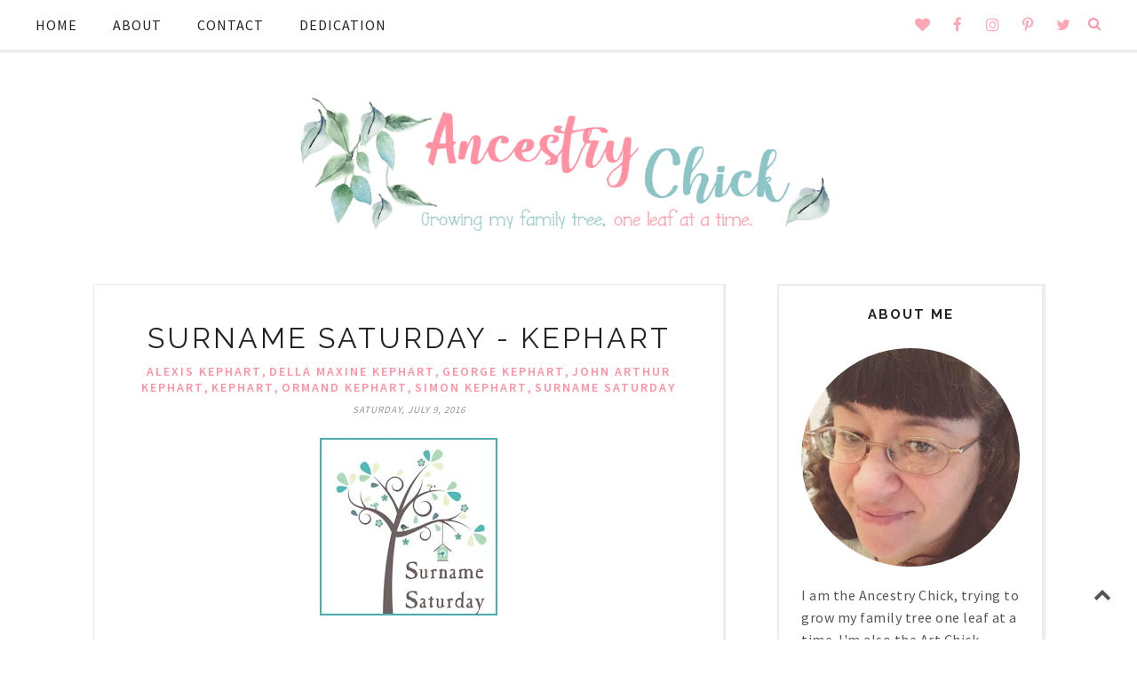

--- FILE ---
content_type: text/javascript; charset=UTF-8
request_url: https://www.ancestrychick.com/feeds/posts/summary/?callback=jQuery224034166390880229036_1769906429354&category=George+Kephart&max-results=5&alt=json-in-script
body_size: 2155
content:
// API callback
jQuery224034166390880229036_1769906429354({"version":"1.0","encoding":"UTF-8","feed":{"xmlns":"http://www.w3.org/2005/Atom","xmlns$openSearch":"http://a9.com/-/spec/opensearchrss/1.0/","xmlns$blogger":"http://schemas.google.com/blogger/2008","xmlns$georss":"http://www.georss.org/georss","xmlns$gd":"http://schemas.google.com/g/2005","xmlns$thr":"http://purl.org/syndication/thread/1.0","id":{"$t":"tag:blogger.com,1999:blog-8437745894274513230"},"updated":{"$t":"2024-11-05T22:07:12.623-05:00"},"category":[{"term":"Kephart"},{"term":"Surname Saturday"},{"term":"Della Maxine Kephart"},{"term":"Tuesday Treasures"},{"term":"Wednesday's Child"},{"term":"Della Mae Swinford"},{"term":"Testorff"},{"term":"Forget Me Not Friday"},{"term":"Hammersmith"},{"term":"John Arthur Kephart"},{"term":"Leonard Testorff"},{"term":"Swinford"},{"term":"William Hammersmith"},{"term":"Bigham"},{"term":"Templeton"},{"term":"Carolyne Ruth Kephart"},{"term":"Ruby Christina Kephart"},{"term":"Susan Templeton Kephart"},{"term":"Wellston"},{"term":"Winders"},{"term":"Alexis Kephart"},{"term":"Eads"},{"term":"Genealogy Photo a Day"},{"term":"Jerusha Harmon Sutton"},{"term":"Turence Stanley Bigham"},{"term":"Andrew Jackson Winders"},{"term":"August Henry Testorff"},{"term":"Crain"},{"term":"Delila Nestleroad"},{"term":"Dodge"},{"term":"Eva Loretta Williams"},{"term":"Family Heirloom"},{"term":"Heirloom"},{"term":"John D Sutton"},{"term":"Ken Testorff"},{"term":"Lavina Elizabeth Winders"},{"term":"Lincoln County"},{"term":"Lorena Faye Kephart"},{"term":"Mable Bigham Testorff"},{"term":"Monday Mysteries"},{"term":"Neta Jane Eads"},{"term":"Susannah Dodge"},{"term":"Sutton"},{"term":"Alanson Hayes"},{"term":"Anna Carrie Kephart"},{"term":"Anna Meyer"},{"term":"Barkley"},{"term":"Brick Wall"},{"term":"Charles Garrison Winders"},{"term":"Christian Tesdorf"},{"term":"Christian Testorff"},{"term":"Cookbooks"},{"term":"Cuckoo Clock"},{"term":"Duncan"},{"term":"Edgar Bruce Kephart"},{"term":"Elizabeth McCreary"},{"term":"Ellen Coetta Swinford"},{"term":"Ellinor"},{"term":"Family Bible"},{"term":"Genealogy Quotes"},{"term":"Genealogy Resources"},{"term":"George Kephart"},{"term":"Hand-Embroidered Silk"},{"term":"Handmade Lace"},{"term":"Hayes"},{"term":"Herefordshire"},{"term":"Isaac Hollister Templeton"},{"term":"James William Bigham"},{"term":"Jerry Hollister Kephart"},{"term":"Jessie Kephart"},{"term":"John Bigham"},{"term":"John C Sutton"},{"term":"John Chester Kephart"},{"term":"John Whitney"},{"term":"Jonathan J Swinford"},{"term":"Leona Bigham"},{"term":"Mable Louise Bigham"},{"term":"Margaret Weaver"},{"term":"Mary Bray"},{"term":"Mary Ellen Crain"},{"term":"Mary Jane Tipton"},{"term":"Massachusetts Bay Colony"},{"term":"Missouri Digital Newspaper Project"},{"term":"Morning"},{"term":"Namesake"},{"term":"Nana"},{"term":"Nancy Morricle"},{"term":"Nina Geraldine Testorff"},{"term":"Oklahoma"},{"term":"Ormand Kephart"},{"term":"Pappy"},{"term":"Rachel Eliza Carsley"},{"term":"Recipe Box"},{"term":"Recipes"},{"term":"Robert Samuel Geissinger"},{"term":"Robert Xenophen Zed Barkley"},{"term":"Rusha Kephart"},{"term":"Russell Testorff"},{"term":"Samuel Dodge"},{"term":"Samuel McColpin"},{"term":"Samuel McPherson"},{"term":"Sarah Barton"},{"term":"Simon Kephart"},{"term":"Tabitha Jane Winders"},{"term":"Tatted Lace"},{"term":"Thomas Whitney"},{"term":"Tipton"},{"term":"Today in History"},{"term":"Tombstone Tuesday"},{"term":"Vernon Ernest Kephart"},{"term":"Veterans"},{"term":"Vintage Cars"},{"term":"Weaver"},{"term":"Whitney"},{"term":"William Bigham"},{"term":"William Eads"},{"term":"William Henry Eads"},{"term":"William W Winders"},{"term":"Williams"},{"term":"Wisdom Wednesday"}],"title":{"type":"text","$t":"Ancestry Chick"},"subtitle":{"type":"html","$t":"Growing the Family Tree, One Leaf At a Time"},"link":[{"rel":"http://schemas.google.com/g/2005#feed","type":"application/atom+xml","href":"https:\/\/www.ancestrychick.com\/feeds\/posts\/summary"},{"rel":"self","type":"application/atom+xml","href":"https:\/\/www.blogger.com\/feeds\/8437745894274513230\/posts\/summary?alt=json-in-script\u0026max-results=5\u0026category=George+Kephart"},{"rel":"alternate","type":"text/html","href":"https:\/\/www.ancestrychick.com\/search\/label\/George%20Kephart"},{"rel":"hub","href":"http://pubsubhubbub.appspot.com/"}],"author":[{"name":{"$t":"Art Chick"},"uri":{"$t":"http:\/\/www.blogger.com\/profile\/04823330163207932636"},"email":{"$t":"noreply@blogger.com"},"gd$image":{"rel":"http://schemas.google.com/g/2005#thumbnail","width":"32","height":"32","src":"\/\/blogger.googleusercontent.com\/img\/b\/R29vZ2xl\/AVvXsEikfzNNn0rku4idzP2FgAxett349PwtGKaRYxOl8BOvV8mXpuR3EB_PUM4qmGBwW60SmiCnIBQzS7juvVriVzroVdExpzyit85O49_47u8fERAlYMSIBp5eNIHsvP8akJ0\/s113\/Me2015Z.JPG"}}],"generator":{"version":"7.00","uri":"http://www.blogger.com","$t":"Blogger"},"openSearch$totalResults":{"$t":"1"},"openSearch$startIndex":{"$t":"1"},"openSearch$itemsPerPage":{"$t":"5"},"entry":[{"id":{"$t":"tag:blogger.com,1999:blog-8437745894274513230.post-1512363181912989314"},"published":{"$t":"2016-07-09T12:50:00.001-04:00"},"updated":{"$t":"2016-07-09T12:50:39.940-04:00"},"category":[{"scheme":"http://www.blogger.com/atom/ns#","term":"Alexis Kephart"},{"scheme":"http://www.blogger.com/atom/ns#","term":"Della Maxine Kephart"},{"scheme":"http://www.blogger.com/atom/ns#","term":"George Kephart"},{"scheme":"http://www.blogger.com/atom/ns#","term":"John Arthur Kephart"},{"scheme":"http://www.blogger.com/atom/ns#","term":"Kephart"},{"scheme":"http://www.blogger.com/atom/ns#","term":"Ormand Kephart"},{"scheme":"http://www.blogger.com/atom/ns#","term":"Simon Kephart"},{"scheme":"http://www.blogger.com/atom/ns#","term":"Surname Saturday"}],"title":{"type":"text","$t":"Surname Saturday - Kephart"},"summary":{"type":"text","$t":"\n\n\n\n\nFor this week's Surname Saturday post I'd like to share an important surname in my family tree: Kephart. Kephart is the Americanized spelling of the German Gebhardt. According to various sources, the surname Kephart was first found in \nSilesia, where this family name dates back to at least the 9th century. \nThe name is derived from the Old High German elements \"geb,\" which means \n\"gift\" and "},"link":[{"rel":"edit","type":"application/atom+xml","href":"https:\/\/www.blogger.com\/feeds\/8437745894274513230\/posts\/default\/1512363181912989314"},{"rel":"self","type":"application/atom+xml","href":"https:\/\/www.blogger.com\/feeds\/8437745894274513230\/posts\/default\/1512363181912989314"},{"rel":"alternate","type":"text/html","href":"https:\/\/www.ancestrychick.com\/2016\/07\/surname-saturday-kephart.html","title":"Surname Saturday - Kephart"}],"author":[{"name":{"$t":"Art Chick"},"uri":{"$t":"http:\/\/www.blogger.com\/profile\/04823330163207932636"},"email":{"$t":"noreply@blogger.com"},"gd$image":{"rel":"http://schemas.google.com/g/2005#thumbnail","width":"32","height":"32","src":"\/\/blogger.googleusercontent.com\/img\/b\/R29vZ2xl\/AVvXsEikfzNNn0rku4idzP2FgAxett349PwtGKaRYxOl8BOvV8mXpuR3EB_PUM4qmGBwW60SmiCnIBQzS7juvVriVzroVdExpzyit85O49_47u8fERAlYMSIBp5eNIHsvP8akJ0\/s113\/Me2015Z.JPG"}}],"media$thumbnail":{"xmlns$media":"http://search.yahoo.com/mrss/","url":"https:\/\/blogger.googleusercontent.com\/img\/b\/R29vZ2xl\/AVvXsEhsBssKCOrjgngHUoEnUG1m8QlUYhtJrjV_AcN2gmWt6xuGlaGTo91GT43mO09n3FrprrJEGF2iYN2OnosknXisSwjMoEn84AJlXIhaI3ND0xO4Racs-k0xFXQCCN7V8CVohW9LJvdG7uc\/s72-c\/SurnameSaturday.jpg","height":"72","width":"72"}}]}});

--- FILE ---
content_type: text/javascript; charset=UTF-8
request_url: https://www.ancestrychick.com/feeds/posts/summary/?callback=jQuery224034166390880229036_1769906429356&category=Kephart&max-results=5&alt=json-in-script
body_size: 4049
content:
// API callback
jQuery224034166390880229036_1769906429356({"version":"1.0","encoding":"UTF-8","feed":{"xmlns":"http://www.w3.org/2005/Atom","xmlns$openSearch":"http://a9.com/-/spec/opensearchrss/1.0/","xmlns$blogger":"http://schemas.google.com/blogger/2008","xmlns$georss":"http://www.georss.org/georss","xmlns$gd":"http://schemas.google.com/g/2005","xmlns$thr":"http://purl.org/syndication/thread/1.0","id":{"$t":"tag:blogger.com,1999:blog-8437745894274513230"},"updated":{"$t":"2024-11-05T22:07:12.623-05:00"},"category":[{"term":"Kephart"},{"term":"Surname Saturday"},{"term":"Della Maxine Kephart"},{"term":"Tuesday Treasures"},{"term":"Wednesday's Child"},{"term":"Della Mae Swinford"},{"term":"Testorff"},{"term":"Forget Me Not Friday"},{"term":"Hammersmith"},{"term":"John Arthur Kephart"},{"term":"Leonard Testorff"},{"term":"Swinford"},{"term":"William Hammersmith"},{"term":"Bigham"},{"term":"Templeton"},{"term":"Carolyne Ruth Kephart"},{"term":"Ruby Christina Kephart"},{"term":"Susan Templeton Kephart"},{"term":"Wellston"},{"term":"Winders"},{"term":"Alexis Kephart"},{"term":"Eads"},{"term":"Genealogy Photo a Day"},{"term":"Jerusha Harmon Sutton"},{"term":"Turence Stanley Bigham"},{"term":"Andrew Jackson Winders"},{"term":"August Henry Testorff"},{"term":"Crain"},{"term":"Delila Nestleroad"},{"term":"Dodge"},{"term":"Eva Loretta Williams"},{"term":"Family Heirloom"},{"term":"Heirloom"},{"term":"John D Sutton"},{"term":"Ken Testorff"},{"term":"Lavina Elizabeth Winders"},{"term":"Lincoln County"},{"term":"Lorena Faye Kephart"},{"term":"Mable Bigham Testorff"},{"term":"Monday Mysteries"},{"term":"Neta Jane Eads"},{"term":"Susannah Dodge"},{"term":"Sutton"},{"term":"Alanson Hayes"},{"term":"Anna Carrie Kephart"},{"term":"Anna Meyer"},{"term":"Barkley"},{"term":"Brick Wall"},{"term":"Charles Garrison Winders"},{"term":"Christian Tesdorf"},{"term":"Christian Testorff"},{"term":"Cookbooks"},{"term":"Cuckoo Clock"},{"term":"Duncan"},{"term":"Edgar Bruce Kephart"},{"term":"Elizabeth McCreary"},{"term":"Ellen Coetta Swinford"},{"term":"Ellinor"},{"term":"Family Bible"},{"term":"Genealogy Quotes"},{"term":"Genealogy Resources"},{"term":"George Kephart"},{"term":"Hand-Embroidered Silk"},{"term":"Handmade Lace"},{"term":"Hayes"},{"term":"Herefordshire"},{"term":"Isaac Hollister Templeton"},{"term":"James William Bigham"},{"term":"Jerry Hollister Kephart"},{"term":"Jessie Kephart"},{"term":"John Bigham"},{"term":"John C Sutton"},{"term":"John Chester Kephart"},{"term":"John Whitney"},{"term":"Jonathan J Swinford"},{"term":"Leona Bigham"},{"term":"Mable Louise Bigham"},{"term":"Margaret Weaver"},{"term":"Mary Bray"},{"term":"Mary Ellen Crain"},{"term":"Mary Jane Tipton"},{"term":"Massachusetts Bay Colony"},{"term":"Missouri Digital Newspaper Project"},{"term":"Morning"},{"term":"Namesake"},{"term":"Nana"},{"term":"Nancy Morricle"},{"term":"Nina Geraldine Testorff"},{"term":"Oklahoma"},{"term":"Ormand Kephart"},{"term":"Pappy"},{"term":"Rachel Eliza Carsley"},{"term":"Recipe Box"},{"term":"Recipes"},{"term":"Robert Samuel Geissinger"},{"term":"Robert Xenophen Zed Barkley"},{"term":"Rusha Kephart"},{"term":"Russell Testorff"},{"term":"Samuel Dodge"},{"term":"Samuel McColpin"},{"term":"Samuel McPherson"},{"term":"Sarah Barton"},{"term":"Simon Kephart"},{"term":"Tabitha Jane Winders"},{"term":"Tatted Lace"},{"term":"Thomas Whitney"},{"term":"Tipton"},{"term":"Today in History"},{"term":"Tombstone Tuesday"},{"term":"Vernon Ernest Kephart"},{"term":"Veterans"},{"term":"Vintage Cars"},{"term":"Weaver"},{"term":"Whitney"},{"term":"William Bigham"},{"term":"William Eads"},{"term":"William Henry Eads"},{"term":"William W Winders"},{"term":"Williams"},{"term":"Wisdom Wednesday"}],"title":{"type":"text","$t":"Ancestry Chick"},"subtitle":{"type":"html","$t":"Growing the Family Tree, One Leaf At a Time"},"link":[{"rel":"http://schemas.google.com/g/2005#feed","type":"application/atom+xml","href":"https:\/\/www.ancestrychick.com\/feeds\/posts\/summary"},{"rel":"self","type":"application/atom+xml","href":"https:\/\/www.blogger.com\/feeds\/8437745894274513230\/posts\/summary?alt=json-in-script\u0026max-results=5\u0026category=Kephart"},{"rel":"alternate","type":"text/html","href":"https:\/\/www.ancestrychick.com\/search\/label\/Kephart"},{"rel":"hub","href":"http://pubsubhubbub.appspot.com/"},{"rel":"next","type":"application/atom+xml","href":"https:\/\/www.blogger.com\/feeds\/8437745894274513230\/posts\/summary?alt=json-in-script\u0026start-index=6\u0026max-results=5\u0026category=Kephart"}],"author":[{"name":{"$t":"Art Chick"},"uri":{"$t":"http:\/\/www.blogger.com\/profile\/04823330163207932636"},"email":{"$t":"noreply@blogger.com"},"gd$image":{"rel":"http://schemas.google.com/g/2005#thumbnail","width":"32","height":"32","src":"\/\/blogger.googleusercontent.com\/img\/b\/R29vZ2xl\/AVvXsEikfzNNn0rku4idzP2FgAxett349PwtGKaRYxOl8BOvV8mXpuR3EB_PUM4qmGBwW60SmiCnIBQzS7juvVriVzroVdExpzyit85O49_47u8fERAlYMSIBp5eNIHsvP8akJ0\/s113\/Me2015Z.JPG"}}],"generator":{"version":"7.00","uri":"http://www.blogger.com","$t":"Blogger"},"openSearch$totalResults":{"$t":"23"},"openSearch$startIndex":{"$t":"1"},"openSearch$itemsPerPage":{"$t":"5"},"entry":[{"id":{"$t":"tag:blogger.com,1999:blog-8437745894274513230.post-1173055158219516813"},"published":{"$t":"2020-06-15T14:12:00.003-04:00"},"updated":{"$t":"2020-06-15T14:14:57.093-04:00"},"category":[{"scheme":"http://www.blogger.com/atom/ns#","term":"Alexis Kephart"},{"scheme":"http://www.blogger.com/atom/ns#","term":"Kephart"},{"scheme":"http://www.blogger.com/atom/ns#","term":"Susan Templeton Kephart"}],"title":{"type":"text","$t":"Titanic Tribute Poem"},"summary":{"type":"text","$t":"I made a rather awesome discovery today that I just had to share. It is related to my maternal 2nd great grandmother, Susan Elinor (Templeton) Kephart, wife of Alexis Elihu Kephart. She was born in 1859 in Milan, Rock Island County, Illinois; and she died in 1927 in Wellston, Lincoln County, Oklahoma.Nellie, as she was often called, was a proud farmer's wife and a very talented woman. She won "},"link":[{"rel":"edit","type":"application/atom+xml","href":"https:\/\/www.blogger.com\/feeds\/8437745894274513230\/posts\/default\/1173055158219516813"},{"rel":"self","type":"application/atom+xml","href":"https:\/\/www.blogger.com\/feeds\/8437745894274513230\/posts\/default\/1173055158219516813"},{"rel":"alternate","type":"text/html","href":"https:\/\/www.ancestrychick.com\/2020\/06\/titanic-tribute-poem.html","title":"Titanic Tribute Poem"}],"author":[{"name":{"$t":"Art Chick"},"uri":{"$t":"http:\/\/www.blogger.com\/profile\/04823330163207932636"},"email":{"$t":"noreply@blogger.com"},"gd$image":{"rel":"http://schemas.google.com/g/2005#thumbnail","width":"32","height":"32","src":"\/\/blogger.googleusercontent.com\/img\/b\/R29vZ2xl\/AVvXsEikfzNNn0rku4idzP2FgAxett349PwtGKaRYxOl8BOvV8mXpuR3EB_PUM4qmGBwW60SmiCnIBQzS7juvVriVzroVdExpzyit85O49_47u8fERAlYMSIBp5eNIHsvP8akJ0\/s113\/Me2015Z.JPG"}}],"media$thumbnail":{"xmlns$media":"http://search.yahoo.com/mrss/","url":"https:\/\/blogger.googleusercontent.com\/img\/b\/R29vZ2xl\/AVvXsEjrSZJg_Ufj0gnhS6DuYEtnNuaJsxE2waR1hIMVdYxHtkwtAD3sNtCwPgcK2NZR3yu_7i2cMJSbYKMFWUTGpqllpDeKBTaiHWWT4EkuuMzVB6wddZzR9VafflxqvO_aNFuay1d4vxfOSWc\/s72-w320-h400-c\/SusanTempletonKephart3.jpg","height":"72","width":"72"}},{"id":{"$t":"tag:blogger.com,1999:blog-8437745894274513230.post-2248997869807923985"},"published":{"$t":"2020-05-19T21:12:00.000-04:00"},"updated":{"$t":"2020-05-19T21:12:09.308-04:00"},"category":[{"scheme":"http://www.blogger.com/atom/ns#","term":"Carolyne Ruth Kephart"},{"scheme":"http://www.blogger.com/atom/ns#","term":"Kephart"},{"scheme":"http://www.blogger.com/atom/ns#","term":"Lincoln County"},{"scheme":"http://www.blogger.com/atom/ns#","term":"Lorena Faye Kephart"},{"scheme":"http://www.blogger.com/atom/ns#","term":"Robert Samuel Geissinger"},{"scheme":"http://www.blogger.com/atom/ns#","term":"Ruby Christina Kephart"},{"scheme":"http://www.blogger.com/atom/ns#","term":"Vernon Ernest Kephart"},{"scheme":"http://www.blogger.com/atom/ns#","term":"Vintage Cars"},{"scheme":"http://www.blogger.com/atom/ns#","term":"Wellston"}],"title":{"type":"text","$t":"Cool Kephart Cars"},"summary":{"type":"text","$t":"I was going through some old photos today and I thought it might be fun to share some photos of some of my Kephart family--but with photos that all have cars in them. I really don't have a lot of old photos that have vintage cars in them too, so it's always a treat when I find one. These photos are the majority of what I have! Most of these include siblings of my maternal grandmother. Just a "},"link":[{"rel":"edit","type":"application/atom+xml","href":"https:\/\/www.blogger.com\/feeds\/8437745894274513230\/posts\/default\/2248997869807923985"},{"rel":"self","type":"application/atom+xml","href":"https:\/\/www.blogger.com\/feeds\/8437745894274513230\/posts\/default\/2248997869807923985"},{"rel":"alternate","type":"text/html","href":"https:\/\/www.ancestrychick.com\/2020\/05\/cool-kephart-cars.html","title":"Cool Kephart Cars"}],"author":[{"name":{"$t":"Art Chick"},"uri":{"$t":"http:\/\/www.blogger.com\/profile\/04823330163207932636"},"email":{"$t":"noreply@blogger.com"},"gd$image":{"rel":"http://schemas.google.com/g/2005#thumbnail","width":"32","height":"32","src":"\/\/blogger.googleusercontent.com\/img\/b\/R29vZ2xl\/AVvXsEikfzNNn0rku4idzP2FgAxett349PwtGKaRYxOl8BOvV8mXpuR3EB_PUM4qmGBwW60SmiCnIBQzS7juvVriVzroVdExpzyit85O49_47u8fERAlYMSIBp5eNIHsvP8akJ0\/s113\/Me2015Z.JPG"}}],"media$thumbnail":{"xmlns$media":"http://search.yahoo.com/mrss/","url":"https:\/\/blogger.googleusercontent.com\/img\/b\/R29vZ2xl\/AVvXsEhGALknGvrEomNAotodagrY_GfWNSO6NtUEghSvVg1_lIUYYb_hFq5dawTZ_OGF-XfPirkI4pGceM6d6I4-WazBmAP-6qMJNhULfPSzkFTYYM6s8Wb9-oI6thoHfUTcl52flVoh9KALhVA\/s72-w360-h400-c\/LorenaFayeKephart.jpg","height":"72","width":"72"}},{"id":{"$t":"tag:blogger.com,1999:blog-8437745894274513230.post-997267869126087866"},"published":{"$t":"2020-05-10T00:00:00.017-04:00"},"updated":{"$t":"2020-05-10T00:00:07.558-04:00"},"category":[{"scheme":"http://www.blogger.com/atom/ns#","term":"Carolyne Ruth Kephart"},{"scheme":"http://www.blogger.com/atom/ns#","term":"Della Maxine Kephart"},{"scheme":"http://www.blogger.com/atom/ns#","term":"Genealogy Photo a Day"},{"scheme":"http://www.blogger.com/atom/ns#","term":"Kephart"},{"scheme":"http://www.blogger.com/atom/ns#","term":"Wellston"}],"title":{"type":"text","$t":"Mother - Genealogy Photo a Day"},"summary":{"type":"text","$t":"The photo prompt for today's Genealogy Photo a Day is appropriately 'Mother.' So I thought I'd share some photos that spotlight my mother, Carolyne Ruth (Kephart) Gould, and her mother, Della Maxine (Kephart) Hammersmith. These are some of my favorite photos of the two of them. They are great mom moments.\u0026nbsp;This one was taken in Wellston, Oklahoma. Late 1946-Early 1947.This one is one of my "},"link":[{"rel":"edit","type":"application/atom+xml","href":"https:\/\/www.blogger.com\/feeds\/8437745894274513230\/posts\/default\/997267869126087866"},{"rel":"self","type":"application/atom+xml","href":"https:\/\/www.blogger.com\/feeds\/8437745894274513230\/posts\/default\/997267869126087866"},{"rel":"alternate","type":"text/html","href":"https:\/\/www.ancestrychick.com\/2020\/05\/mother-genealogy-photo-day.html","title":"Mother - Genealogy Photo a Day"}],"author":[{"name":{"$t":"Art Chick"},"uri":{"$t":"http:\/\/www.blogger.com\/profile\/04823330163207932636"},"email":{"$t":"noreply@blogger.com"},"gd$image":{"rel":"http://schemas.google.com/g/2005#thumbnail","width":"32","height":"32","src":"\/\/blogger.googleusercontent.com\/img\/b\/R29vZ2xl\/AVvXsEikfzNNn0rku4idzP2FgAxett349PwtGKaRYxOl8BOvV8mXpuR3EB_PUM4qmGBwW60SmiCnIBQzS7juvVriVzroVdExpzyit85O49_47u8fERAlYMSIBp5eNIHsvP8akJ0\/s113\/Me2015Z.JPG"}}],"media$thumbnail":{"xmlns$media":"http://search.yahoo.com/mrss/","url":"https:\/\/blogger.googleusercontent.com\/img\/b\/R29vZ2xl\/AVvXsEjkWFgtfJA794z7uM8jaz4iHgzaY4mTHRXTgQUbSDLjnWVWotKwgk9hSyXGVBwmKO9Zug3IRtC2lLLhLsRgynsd38E-AdLJflKWASfgsKGkJHNJAh244SvPMqPm0QuQjJFHvGG_Ik5gWrU\/s72-w420-h640-c\/MomNanaBaby2.jpg","height":"72","width":"72"}},{"id":{"$t":"tag:blogger.com,1999:blog-8437745894274513230.post-3893587474111886688"},"published":{"$t":"2020-05-01T12:44:00.001-04:00"},"updated":{"$t":"2020-05-01T12:44:24.682-04:00"},"category":[{"scheme":"http://www.blogger.com/atom/ns#","term":"Della Maxine Kephart"},{"scheme":"http://www.blogger.com/atom/ns#","term":"Genealogy Photo a Day"},{"scheme":"http://www.blogger.com/atom/ns#","term":"Kephart"},{"scheme":"http://www.blogger.com/atom/ns#","term":"Morning"}],"title":{"type":"text","$t":"Morning - Genealogy Photo a Day"},"summary":{"type":"text","$t":"\nThere's a photo challenge on Instagram called Genealogy Photo a Day and uses that hashtag. I thought I'd try to participate in some of those challenges for the month of May. Today's photo prompt is \"Morning.\" So this is my photo for today.\n\n\n\n\n\n\n\nThe girl on the right is my maternal grandmother (Nana), Della Maxine Kephart. The girl on the left could be a sibling, but I'm not sure. The nearest "},"link":[{"rel":"edit","type":"application/atom+xml","href":"https:\/\/www.blogger.com\/feeds\/8437745894274513230\/posts\/default\/3893587474111886688"},{"rel":"self","type":"application/atom+xml","href":"https:\/\/www.blogger.com\/feeds\/8437745894274513230\/posts\/default\/3893587474111886688"},{"rel":"alternate","type":"text/html","href":"https:\/\/www.ancestrychick.com\/2020\/05\/morning-genealogy-photo-day.html","title":"Morning - Genealogy Photo a Day"}],"author":[{"name":{"$t":"Art Chick"},"uri":{"$t":"http:\/\/www.blogger.com\/profile\/04823330163207932636"},"email":{"$t":"noreply@blogger.com"},"gd$image":{"rel":"http://schemas.google.com/g/2005#thumbnail","width":"32","height":"32","src":"\/\/blogger.googleusercontent.com\/img\/b\/R29vZ2xl\/AVvXsEikfzNNn0rku4idzP2FgAxett349PwtGKaRYxOl8BOvV8mXpuR3EB_PUM4qmGBwW60SmiCnIBQzS7juvVriVzroVdExpzyit85O49_47u8fERAlYMSIBp5eNIHsvP8akJ0\/s113\/Me2015Z.JPG"}}],"media$thumbnail":{"xmlns$media":"http://search.yahoo.com/mrss/","url":"https:\/\/blogger.googleusercontent.com\/img\/b\/R29vZ2xl\/AVvXsEhzZ30OprfFaGS91VfTCur530f-Pctl1CvbB-RjADgYln-9p6vzgHD8PuJtO2UbvpUKqZCVBqsG9ngiuAPnmD9_-uWe-f9_K1W3GQnXZrGnklnthNmuSj5WKjh_V-3w66UsPEIXJOovtLU\/s72-c\/DellaMaxineKephartAndAC.jpg","height":"72","width":"72"}},{"id":{"$t":"tag:blogger.com,1999:blog-8437745894274513230.post-4098320170562287286"},"published":{"$t":"2020-04-21T16:44:00.000-04:00"},"updated":{"$t":"2020-04-21T16:44:40.443-04:00"},"category":[{"scheme":"http://www.blogger.com/atom/ns#","term":"Cookbooks"},{"scheme":"http://www.blogger.com/atom/ns#","term":"Della Mae Swinford"},{"scheme":"http://www.blogger.com/atom/ns#","term":"Kephart"},{"scheme":"http://www.blogger.com/atom/ns#","term":"Recipes"},{"scheme":"http://www.blogger.com/atom/ns#","term":"Ruby Christina Kephart"},{"scheme":"http://www.blogger.com/atom/ns#","term":"Swinford"},{"scheme":"http://www.blogger.com/atom/ns#","term":"Tuesday Treasures"}],"title":{"type":"text","$t":"Grandma Kephart's Cook Books"},"summary":{"type":"text","$t":"\nI was looking through my cook books this morning and became a little bit nostalgic. I have 4 generations of cook books in my kitchen, and some recipes that go back even farther than that. So, I thought I'd highlight a few of those for this week's Tuesday Treasures post.\u0026nbsp;\n\n\n\n\n\n\n\nThese are just three of the cookbooks that originally belonged to my maternal great grandmother, Della Mae ("},"link":[{"rel":"edit","type":"application/atom+xml","href":"https:\/\/www.blogger.com\/feeds\/8437745894274513230\/posts\/default\/4098320170562287286"},{"rel":"self","type":"application/atom+xml","href":"https:\/\/www.blogger.com\/feeds\/8437745894274513230\/posts\/default\/4098320170562287286"},{"rel":"alternate","type":"text/html","href":"https:\/\/www.ancestrychick.com\/2020\/04\/grandma-kepharts-cook-books.html","title":"Grandma Kephart's Cook Books"}],"author":[{"name":{"$t":"Art Chick"},"uri":{"$t":"http:\/\/www.blogger.com\/profile\/04823330163207932636"},"email":{"$t":"noreply@blogger.com"},"gd$image":{"rel":"http://schemas.google.com/g/2005#thumbnail","width":"32","height":"32","src":"\/\/blogger.googleusercontent.com\/img\/b\/R29vZ2xl\/AVvXsEikfzNNn0rku4idzP2FgAxett349PwtGKaRYxOl8BOvV8mXpuR3EB_PUM4qmGBwW60SmiCnIBQzS7juvVriVzroVdExpzyit85O49_47u8fERAlYMSIBp5eNIHsvP8akJ0\/s113\/Me2015Z.JPG"}}],"media$thumbnail":{"xmlns$media":"http://search.yahoo.com/mrss/","url":"https:\/\/blogger.googleusercontent.com\/img\/b\/R29vZ2xl\/AVvXsEjLNL6rojM5BuNN8yGGlf7sHeKIZfDvDe5bkgxBm9BiFjvY9HX1KSeD_qq9vsOexkL8p8bz7Ye_OEgiElLUasRrzGbtODbs5r90-d7E9gdpWocLK3h_7KiHXZg5ruYILLVwoiaHezS_RIw\/s72-c\/KephartCookbook1.jpg","height":"72","width":"72"}}]}});

--- FILE ---
content_type: text/javascript; charset=UTF-8
request_url: https://www.ancestrychick.com/feeds/posts/summary/?callback=jQuery224034166390880229036_1769906429352&category=Alexis+Kephart&max-results=5&alt=json-in-script
body_size: 3103
content:
// API callback
jQuery224034166390880229036_1769906429352({"version":"1.0","encoding":"UTF-8","feed":{"xmlns":"http://www.w3.org/2005/Atom","xmlns$openSearch":"http://a9.com/-/spec/opensearchrss/1.0/","xmlns$blogger":"http://schemas.google.com/blogger/2008","xmlns$georss":"http://www.georss.org/georss","xmlns$gd":"http://schemas.google.com/g/2005","xmlns$thr":"http://purl.org/syndication/thread/1.0","id":{"$t":"tag:blogger.com,1999:blog-8437745894274513230"},"updated":{"$t":"2024-11-05T22:07:12.623-05:00"},"category":[{"term":"Kephart"},{"term":"Surname Saturday"},{"term":"Della Maxine Kephart"},{"term":"Tuesday Treasures"},{"term":"Wednesday's Child"},{"term":"Della Mae Swinford"},{"term":"Testorff"},{"term":"Forget Me Not Friday"},{"term":"Hammersmith"},{"term":"John Arthur Kephart"},{"term":"Leonard Testorff"},{"term":"Swinford"},{"term":"William Hammersmith"},{"term":"Bigham"},{"term":"Templeton"},{"term":"Carolyne Ruth Kephart"},{"term":"Ruby Christina Kephart"},{"term":"Susan Templeton Kephart"},{"term":"Wellston"},{"term":"Winders"},{"term":"Alexis Kephart"},{"term":"Eads"},{"term":"Genealogy Photo a Day"},{"term":"Jerusha Harmon Sutton"},{"term":"Turence Stanley Bigham"},{"term":"Andrew Jackson Winders"},{"term":"August Henry Testorff"},{"term":"Crain"},{"term":"Delila Nestleroad"},{"term":"Dodge"},{"term":"Eva Loretta Williams"},{"term":"Family Heirloom"},{"term":"Heirloom"},{"term":"John D Sutton"},{"term":"Ken Testorff"},{"term":"Lavina Elizabeth Winders"},{"term":"Lincoln County"},{"term":"Lorena Faye Kephart"},{"term":"Mable Bigham Testorff"},{"term":"Monday Mysteries"},{"term":"Neta Jane Eads"},{"term":"Susannah Dodge"},{"term":"Sutton"},{"term":"Alanson Hayes"},{"term":"Anna Carrie Kephart"},{"term":"Anna Meyer"},{"term":"Barkley"},{"term":"Brick Wall"},{"term":"Charles Garrison Winders"},{"term":"Christian Tesdorf"},{"term":"Christian Testorff"},{"term":"Cookbooks"},{"term":"Cuckoo Clock"},{"term":"Duncan"},{"term":"Edgar Bruce Kephart"},{"term":"Elizabeth McCreary"},{"term":"Ellen Coetta Swinford"},{"term":"Ellinor"},{"term":"Family Bible"},{"term":"Genealogy Quotes"},{"term":"Genealogy Resources"},{"term":"George Kephart"},{"term":"Hand-Embroidered Silk"},{"term":"Handmade Lace"},{"term":"Hayes"},{"term":"Herefordshire"},{"term":"Isaac Hollister Templeton"},{"term":"James William Bigham"},{"term":"Jerry Hollister Kephart"},{"term":"Jessie Kephart"},{"term":"John Bigham"},{"term":"John C Sutton"},{"term":"John Chester Kephart"},{"term":"John Whitney"},{"term":"Jonathan J Swinford"},{"term":"Leona Bigham"},{"term":"Mable Louise Bigham"},{"term":"Margaret Weaver"},{"term":"Mary Bray"},{"term":"Mary Ellen Crain"},{"term":"Mary Jane Tipton"},{"term":"Massachusetts Bay Colony"},{"term":"Missouri Digital Newspaper Project"},{"term":"Morning"},{"term":"Namesake"},{"term":"Nana"},{"term":"Nancy Morricle"},{"term":"Nina Geraldine Testorff"},{"term":"Oklahoma"},{"term":"Ormand Kephart"},{"term":"Pappy"},{"term":"Rachel Eliza Carsley"},{"term":"Recipe Box"},{"term":"Recipes"},{"term":"Robert Samuel Geissinger"},{"term":"Robert Xenophen Zed Barkley"},{"term":"Rusha Kephart"},{"term":"Russell Testorff"},{"term":"Samuel Dodge"},{"term":"Samuel McColpin"},{"term":"Samuel McPherson"},{"term":"Sarah Barton"},{"term":"Simon Kephart"},{"term":"Tabitha Jane Winders"},{"term":"Tatted Lace"},{"term":"Thomas Whitney"},{"term":"Tipton"},{"term":"Today in History"},{"term":"Tombstone Tuesday"},{"term":"Vernon Ernest Kephart"},{"term":"Veterans"},{"term":"Vintage Cars"},{"term":"Weaver"},{"term":"Whitney"},{"term":"William Bigham"},{"term":"William Eads"},{"term":"William Henry Eads"},{"term":"William W Winders"},{"term":"Williams"},{"term":"Wisdom Wednesday"}],"title":{"type":"text","$t":"Ancestry Chick"},"subtitle":{"type":"html","$t":"Growing the Family Tree, One Leaf At a Time"},"link":[{"rel":"http://schemas.google.com/g/2005#feed","type":"application/atom+xml","href":"https:\/\/www.ancestrychick.com\/feeds\/posts\/summary"},{"rel":"self","type":"application/atom+xml","href":"https:\/\/www.blogger.com\/feeds\/8437745894274513230\/posts\/summary?alt=json-in-script\u0026max-results=5\u0026category=Alexis+Kephart"},{"rel":"alternate","type":"text/html","href":"https:\/\/www.ancestrychick.com\/search\/label\/Alexis%20Kephart"},{"rel":"hub","href":"http://pubsubhubbub.appspot.com/"}],"author":[{"name":{"$t":"Art Chick"},"uri":{"$t":"http:\/\/www.blogger.com\/profile\/04823330163207932636"},"email":{"$t":"noreply@blogger.com"},"gd$image":{"rel":"http://schemas.google.com/g/2005#thumbnail","width":"32","height":"32","src":"\/\/blogger.googleusercontent.com\/img\/b\/R29vZ2xl\/AVvXsEikfzNNn0rku4idzP2FgAxett349PwtGKaRYxOl8BOvV8mXpuR3EB_PUM4qmGBwW60SmiCnIBQzS7juvVriVzroVdExpzyit85O49_47u8fERAlYMSIBp5eNIHsvP8akJ0\/s113\/Me2015Z.JPG"}}],"generator":{"version":"7.00","uri":"http://www.blogger.com","$t":"Blogger"},"openSearch$totalResults":{"$t":"3"},"openSearch$startIndex":{"$t":"1"},"openSearch$itemsPerPage":{"$t":"5"},"entry":[{"id":{"$t":"tag:blogger.com,1999:blog-8437745894274513230.post-1173055158219516813"},"published":{"$t":"2020-06-15T14:12:00.003-04:00"},"updated":{"$t":"2020-06-15T14:14:57.093-04:00"},"category":[{"scheme":"http://www.blogger.com/atom/ns#","term":"Alexis Kephart"},{"scheme":"http://www.blogger.com/atom/ns#","term":"Kephart"},{"scheme":"http://www.blogger.com/atom/ns#","term":"Susan Templeton Kephart"}],"title":{"type":"text","$t":"Titanic Tribute Poem"},"summary":{"type":"text","$t":"I made a rather awesome discovery today that I just had to share. It is related to my maternal 2nd great grandmother, Susan Elinor (Templeton) Kephart, wife of Alexis Elihu Kephart. She was born in 1859 in Milan, Rock Island County, Illinois; and she died in 1927 in Wellston, Lincoln County, Oklahoma.Nellie, as she was often called, was a proud farmer's wife and a very talented woman. She won "},"link":[{"rel":"edit","type":"application/atom+xml","href":"https:\/\/www.blogger.com\/feeds\/8437745894274513230\/posts\/default\/1173055158219516813"},{"rel":"self","type":"application/atom+xml","href":"https:\/\/www.blogger.com\/feeds\/8437745894274513230\/posts\/default\/1173055158219516813"},{"rel":"alternate","type":"text/html","href":"https:\/\/www.ancestrychick.com\/2020\/06\/titanic-tribute-poem.html","title":"Titanic Tribute Poem"}],"author":[{"name":{"$t":"Art Chick"},"uri":{"$t":"http:\/\/www.blogger.com\/profile\/04823330163207932636"},"email":{"$t":"noreply@blogger.com"},"gd$image":{"rel":"http://schemas.google.com/g/2005#thumbnail","width":"32","height":"32","src":"\/\/blogger.googleusercontent.com\/img\/b\/R29vZ2xl\/AVvXsEikfzNNn0rku4idzP2FgAxett349PwtGKaRYxOl8BOvV8mXpuR3EB_PUM4qmGBwW60SmiCnIBQzS7juvVriVzroVdExpzyit85O49_47u8fERAlYMSIBp5eNIHsvP8akJ0\/s113\/Me2015Z.JPG"}}],"media$thumbnail":{"xmlns$media":"http://search.yahoo.com/mrss/","url":"https:\/\/blogger.googleusercontent.com\/img\/b\/R29vZ2xl\/AVvXsEjrSZJg_Ufj0gnhS6DuYEtnNuaJsxE2waR1hIMVdYxHtkwtAD3sNtCwPgcK2NZR3yu_7i2cMJSbYKMFWUTGpqllpDeKBTaiHWWT4EkuuMzVB6wddZzR9VafflxqvO_aNFuay1d4vxfOSWc\/s72-w320-h400-c\/SusanTempletonKephart3.jpg","height":"72","width":"72"}},{"id":{"$t":"tag:blogger.com,1999:blog-8437745894274513230.post-5879043037343471420"},"published":{"$t":"2018-06-18T14:10:00.002-04:00"},"updated":{"$t":"2020-01-01T21:02:38.754-05:00"},"category":[{"scheme":"http://www.blogger.com/atom/ns#","term":"Alexis Kephart"},{"scheme":"http://www.blogger.com/atom/ns#","term":"Jerusha Harmon Sutton"},{"scheme":"http://www.blogger.com/atom/ns#","term":"Kephart"},{"scheme":"http://www.blogger.com/atom/ns#","term":"Rusha Kephart"},{"scheme":"http://www.blogger.com/atom/ns#","term":"Susan Templeton Kephart"},{"scheme":"http://www.blogger.com/atom/ns#","term":"Templeton"}],"title":{"type":"text","$t":"Rememberings of Rusha Cordelia Kephart"},"summary":{"type":"text","$t":"\nRusha Cordelia Kephart was born in Ida Grove, Iowa on October 17, 1891 to my second great grandparents, Alexis and Susan (Templeton) Kephart. Rusha was the baby of the family, and one of two girls in the family, and by all accounts she was very close to her mother. I believe it's likely that Rusha was named after her maternal grandmother, Jerusha (Sutton) Templeton. Rusha may have been short for"},"link":[{"rel":"edit","type":"application/atom+xml","href":"https:\/\/www.blogger.com\/feeds\/8437745894274513230\/posts\/default\/5879043037343471420"},{"rel":"self","type":"application/atom+xml","href":"https:\/\/www.blogger.com\/feeds\/8437745894274513230\/posts\/default\/5879043037343471420"},{"rel":"alternate","type":"text/html","href":"https:\/\/www.ancestrychick.com\/2018\/06\/rememberings-of-rusha-cordelia-kephart.html","title":"Rememberings of Rusha Cordelia Kephart"}],"author":[{"name":{"$t":"Art Chick"},"uri":{"$t":"http:\/\/www.blogger.com\/profile\/04823330163207932636"},"email":{"$t":"noreply@blogger.com"},"gd$image":{"rel":"http://schemas.google.com/g/2005#thumbnail","width":"32","height":"32","src":"\/\/blogger.googleusercontent.com\/img\/b\/R29vZ2xl\/AVvXsEikfzNNn0rku4idzP2FgAxett349PwtGKaRYxOl8BOvV8mXpuR3EB_PUM4qmGBwW60SmiCnIBQzS7juvVriVzroVdExpzyit85O49_47u8fERAlYMSIBp5eNIHsvP8akJ0\/s113\/Me2015Z.JPG"}}],"media$thumbnail":{"xmlns$media":"http://search.yahoo.com/mrss/","url":"https:\/\/blogger.googleusercontent.com\/img\/b\/R29vZ2xl\/AVvXsEjDy6g9l7p3aavz9AgEatVvTrQVSAYHIPjvCmsev-fcpjr5jXdemi8iHldVb-aSpBJWGHvxc3VsUczYr6iXYvxXBGi8FjkJJ2OE013a82tiof_9ElsjXM-TtttsJM64lJTRPcnbcxpcgFs\/s72-c\/17._Alexis_Kephart_familyRushaCordelia.jpg","height":"72","width":"72"}},{"id":{"$t":"tag:blogger.com,1999:blog-8437745894274513230.post-1512363181912989314"},"published":{"$t":"2016-07-09T12:50:00.001-04:00"},"updated":{"$t":"2016-07-09T12:50:39.940-04:00"},"category":[{"scheme":"http://www.blogger.com/atom/ns#","term":"Alexis Kephart"},{"scheme":"http://www.blogger.com/atom/ns#","term":"Della Maxine Kephart"},{"scheme":"http://www.blogger.com/atom/ns#","term":"George Kephart"},{"scheme":"http://www.blogger.com/atom/ns#","term":"John Arthur Kephart"},{"scheme":"http://www.blogger.com/atom/ns#","term":"Kephart"},{"scheme":"http://www.blogger.com/atom/ns#","term":"Ormand Kephart"},{"scheme":"http://www.blogger.com/atom/ns#","term":"Simon Kephart"},{"scheme":"http://www.blogger.com/atom/ns#","term":"Surname Saturday"}],"title":{"type":"text","$t":"Surname Saturday - Kephart"},"summary":{"type":"text","$t":"\n\n\n\n\nFor this week's Surname Saturday post I'd like to share an important surname in my family tree: Kephart. Kephart is the Americanized spelling of the German Gebhardt. According to various sources, the surname Kephart was first found in \nSilesia, where this family name dates back to at least the 9th century. \nThe name is derived from the Old High German elements \"geb,\" which means \n\"gift\" and "},"link":[{"rel":"edit","type":"application/atom+xml","href":"https:\/\/www.blogger.com\/feeds\/8437745894274513230\/posts\/default\/1512363181912989314"},{"rel":"self","type":"application/atom+xml","href":"https:\/\/www.blogger.com\/feeds\/8437745894274513230\/posts\/default\/1512363181912989314"},{"rel":"alternate","type":"text/html","href":"https:\/\/www.ancestrychick.com\/2016\/07\/surname-saturday-kephart.html","title":"Surname Saturday - Kephart"}],"author":[{"name":{"$t":"Art Chick"},"uri":{"$t":"http:\/\/www.blogger.com\/profile\/04823330163207932636"},"email":{"$t":"noreply@blogger.com"},"gd$image":{"rel":"http://schemas.google.com/g/2005#thumbnail","width":"32","height":"32","src":"\/\/blogger.googleusercontent.com\/img\/b\/R29vZ2xl\/AVvXsEikfzNNn0rku4idzP2FgAxett349PwtGKaRYxOl8BOvV8mXpuR3EB_PUM4qmGBwW60SmiCnIBQzS7juvVriVzroVdExpzyit85O49_47u8fERAlYMSIBp5eNIHsvP8akJ0\/s113\/Me2015Z.JPG"}}],"media$thumbnail":{"xmlns$media":"http://search.yahoo.com/mrss/","url":"https:\/\/blogger.googleusercontent.com\/img\/b\/R29vZ2xl\/AVvXsEhsBssKCOrjgngHUoEnUG1m8QlUYhtJrjV_AcN2gmWt6xuGlaGTo91GT43mO09n3FrprrJEGF2iYN2OnosknXisSwjMoEn84AJlXIhaI3ND0xO4Racs-k0xFXQCCN7V8CVohW9LJvdG7uc\/s72-c\/SurnameSaturday.jpg","height":"72","width":"72"}}]}});

--- FILE ---
content_type: text/javascript; charset=UTF-8
request_url: https://www.ancestrychick.com/feeds/posts/summary/?callback=jQuery224034166390880229036_1769906429353&category=Della+Maxine+Kephart&max-results=5&alt=json-in-script
body_size: 3830
content:
// API callback
jQuery224034166390880229036_1769906429353({"version":"1.0","encoding":"UTF-8","feed":{"xmlns":"http://www.w3.org/2005/Atom","xmlns$openSearch":"http://a9.com/-/spec/opensearchrss/1.0/","xmlns$blogger":"http://schemas.google.com/blogger/2008","xmlns$georss":"http://www.georss.org/georss","xmlns$gd":"http://schemas.google.com/g/2005","xmlns$thr":"http://purl.org/syndication/thread/1.0","id":{"$t":"tag:blogger.com,1999:blog-8437745894274513230"},"updated":{"$t":"2024-11-05T22:07:12.623-05:00"},"category":[{"term":"Kephart"},{"term":"Surname Saturday"},{"term":"Della Maxine Kephart"},{"term":"Tuesday Treasures"},{"term":"Wednesday's Child"},{"term":"Della Mae Swinford"},{"term":"Testorff"},{"term":"Forget Me Not Friday"},{"term":"Hammersmith"},{"term":"John Arthur Kephart"},{"term":"Leonard Testorff"},{"term":"Swinford"},{"term":"William Hammersmith"},{"term":"Bigham"},{"term":"Templeton"},{"term":"Carolyne Ruth Kephart"},{"term":"Ruby Christina Kephart"},{"term":"Susan Templeton Kephart"},{"term":"Wellston"},{"term":"Winders"},{"term":"Alexis Kephart"},{"term":"Eads"},{"term":"Genealogy Photo a Day"},{"term":"Jerusha Harmon Sutton"},{"term":"Turence Stanley Bigham"},{"term":"Andrew Jackson Winders"},{"term":"August Henry Testorff"},{"term":"Crain"},{"term":"Delila Nestleroad"},{"term":"Dodge"},{"term":"Eva Loretta Williams"},{"term":"Family Heirloom"},{"term":"Heirloom"},{"term":"John D Sutton"},{"term":"Ken Testorff"},{"term":"Lavina Elizabeth Winders"},{"term":"Lincoln County"},{"term":"Lorena Faye Kephart"},{"term":"Mable Bigham Testorff"},{"term":"Monday Mysteries"},{"term":"Neta Jane Eads"},{"term":"Susannah Dodge"},{"term":"Sutton"},{"term":"Alanson Hayes"},{"term":"Anna Carrie Kephart"},{"term":"Anna Meyer"},{"term":"Barkley"},{"term":"Brick Wall"},{"term":"Charles Garrison Winders"},{"term":"Christian Tesdorf"},{"term":"Christian Testorff"},{"term":"Cookbooks"},{"term":"Cuckoo Clock"},{"term":"Duncan"},{"term":"Edgar Bruce Kephart"},{"term":"Elizabeth McCreary"},{"term":"Ellen Coetta Swinford"},{"term":"Ellinor"},{"term":"Family Bible"},{"term":"Genealogy Quotes"},{"term":"Genealogy Resources"},{"term":"George Kephart"},{"term":"Hand-Embroidered Silk"},{"term":"Handmade Lace"},{"term":"Hayes"},{"term":"Herefordshire"},{"term":"Isaac Hollister Templeton"},{"term":"James William Bigham"},{"term":"Jerry Hollister Kephart"},{"term":"Jessie Kephart"},{"term":"John Bigham"},{"term":"John C Sutton"},{"term":"John Chester Kephart"},{"term":"John Whitney"},{"term":"Jonathan J Swinford"},{"term":"Leona Bigham"},{"term":"Mable Louise Bigham"},{"term":"Margaret Weaver"},{"term":"Mary Bray"},{"term":"Mary Ellen Crain"},{"term":"Mary Jane Tipton"},{"term":"Massachusetts Bay Colony"},{"term":"Missouri Digital Newspaper Project"},{"term":"Morning"},{"term":"Namesake"},{"term":"Nana"},{"term":"Nancy Morricle"},{"term":"Nina Geraldine Testorff"},{"term":"Oklahoma"},{"term":"Ormand Kephart"},{"term":"Pappy"},{"term":"Rachel Eliza Carsley"},{"term":"Recipe Box"},{"term":"Recipes"},{"term":"Robert Samuel Geissinger"},{"term":"Robert Xenophen Zed Barkley"},{"term":"Rusha Kephart"},{"term":"Russell Testorff"},{"term":"Samuel Dodge"},{"term":"Samuel McColpin"},{"term":"Samuel McPherson"},{"term":"Sarah Barton"},{"term":"Simon Kephart"},{"term":"Tabitha Jane Winders"},{"term":"Tatted Lace"},{"term":"Thomas Whitney"},{"term":"Tipton"},{"term":"Today in History"},{"term":"Tombstone Tuesday"},{"term":"Vernon Ernest Kephart"},{"term":"Veterans"},{"term":"Vintage Cars"},{"term":"Weaver"},{"term":"Whitney"},{"term":"William Bigham"},{"term":"William Eads"},{"term":"William Henry Eads"},{"term":"William W Winders"},{"term":"Williams"},{"term":"Wisdom Wednesday"}],"title":{"type":"text","$t":"Ancestry Chick"},"subtitle":{"type":"html","$t":"Growing the Family Tree, One Leaf At a Time"},"link":[{"rel":"http://schemas.google.com/g/2005#feed","type":"application/atom+xml","href":"https:\/\/www.ancestrychick.com\/feeds\/posts\/summary"},{"rel":"self","type":"application/atom+xml","href":"https:\/\/www.blogger.com\/feeds\/8437745894274513230\/posts\/summary?alt=json-in-script\u0026max-results=5\u0026category=Della+Maxine+Kephart"},{"rel":"alternate","type":"text/html","href":"https:\/\/www.ancestrychick.com\/search\/label\/Della%20Maxine%20Kephart"},{"rel":"hub","href":"http://pubsubhubbub.appspot.com/"},{"rel":"next","type":"application/atom+xml","href":"https:\/\/www.blogger.com\/feeds\/8437745894274513230\/posts\/summary?alt=json-in-script\u0026start-index=6\u0026max-results=5\u0026category=Della+Maxine+Kephart"}],"author":[{"name":{"$t":"Art Chick"},"uri":{"$t":"http:\/\/www.blogger.com\/profile\/04823330163207932636"},"email":{"$t":"noreply@blogger.com"},"gd$image":{"rel":"http://schemas.google.com/g/2005#thumbnail","width":"32","height":"32","src":"\/\/blogger.googleusercontent.com\/img\/b\/R29vZ2xl\/AVvXsEikfzNNn0rku4idzP2FgAxett349PwtGKaRYxOl8BOvV8mXpuR3EB_PUM4qmGBwW60SmiCnIBQzS7juvVriVzroVdExpzyit85O49_47u8fERAlYMSIBp5eNIHsvP8akJ0\/s113\/Me2015Z.JPG"}}],"generator":{"version":"7.00","uri":"http://www.blogger.com","$t":"Blogger"},"openSearch$totalResults":{"$t":"10"},"openSearch$startIndex":{"$t":"1"},"openSearch$itemsPerPage":{"$t":"5"},"entry":[{"id":{"$t":"tag:blogger.com,1999:blog-8437745894274513230.post-617393765928569666"},"published":{"$t":"2020-05-20T00:00:00.003-04:00"},"updated":{"$t":"2020-05-20T00:00:03.730-04:00"},"category":[{"scheme":"http://www.blogger.com/atom/ns#","term":"Della Maxine Kephart"},{"scheme":"http://www.blogger.com/atom/ns#","term":"Hammersmith"},{"scheme":"http://www.blogger.com/atom/ns#","term":"Today in History"},{"scheme":"http://www.blogger.com/atom/ns#","term":"William Hammersmith"}],"title":{"type":"text","$t":"Today in History - Hammersmith Wedding"},"summary":{"type":"text","$t":"I thought I'd start a new feature on the blog called Today in History. That way, on special days in my family history, I can spotlight occasions like weddings, birthdays, anniversaries, and any other special celebrations in my ancestral past.So, Today in History, my maternal grandmother, Della Maxine (Kephart) Geissinger married William Robert Hammersmith. They were married in Pennsylvania.That "},"link":[{"rel":"edit","type":"application/atom+xml","href":"https:\/\/www.blogger.com\/feeds\/8437745894274513230\/posts\/default\/617393765928569666"},{"rel":"self","type":"application/atom+xml","href":"https:\/\/www.blogger.com\/feeds\/8437745894274513230\/posts\/default\/617393765928569666"},{"rel":"alternate","type":"text/html","href":"https:\/\/www.ancestrychick.com\/2020\/05\/today-in-history-hammersmith-wedding.html","title":"Today in History - Hammersmith Wedding"}],"author":[{"name":{"$t":"Art Chick"},"uri":{"$t":"http:\/\/www.blogger.com\/profile\/04823330163207932636"},"email":{"$t":"noreply@blogger.com"},"gd$image":{"rel":"http://schemas.google.com/g/2005#thumbnail","width":"32","height":"32","src":"\/\/blogger.googleusercontent.com\/img\/b\/R29vZ2xl\/AVvXsEikfzNNn0rku4idzP2FgAxett349PwtGKaRYxOl8BOvV8mXpuR3EB_PUM4qmGBwW60SmiCnIBQzS7juvVriVzroVdExpzyit85O49_47u8fERAlYMSIBp5eNIHsvP8akJ0\/s113\/Me2015Z.JPG"}}],"media$thumbnail":{"xmlns$media":"http://search.yahoo.com/mrss/","url":"https:\/\/blogger.googleusercontent.com\/img\/b\/R29vZ2xl\/AVvXsEgk18eP-aaM5j1i_mY5D5PqE2gpRVZ30wdBnLWVn-uD5IfgfeUdW2qowFD9cMW-26dlujFE-Dk-0kzVvnjIe0Ln0LUWMg8_XBaMoPriG0wMKm8ohzLV6gxa7LX3uc49KwEtsyCqYLhyExw\/s72-c-d\/NanaPapsMomUBWeddingDayX.jpg","height":"72","width":"72"}},{"id":{"$t":"tag:blogger.com,1999:blog-8437745894274513230.post-997267869126087866"},"published":{"$t":"2020-05-10T00:00:00.017-04:00"},"updated":{"$t":"2020-05-10T00:00:07.558-04:00"},"category":[{"scheme":"http://www.blogger.com/atom/ns#","term":"Carolyne Ruth Kephart"},{"scheme":"http://www.blogger.com/atom/ns#","term":"Della Maxine Kephart"},{"scheme":"http://www.blogger.com/atom/ns#","term":"Genealogy Photo a Day"},{"scheme":"http://www.blogger.com/atom/ns#","term":"Kephart"},{"scheme":"http://www.blogger.com/atom/ns#","term":"Wellston"}],"title":{"type":"text","$t":"Mother - Genealogy Photo a Day"},"summary":{"type":"text","$t":"The photo prompt for today's Genealogy Photo a Day is appropriately 'Mother.' So I thought I'd share some photos that spotlight my mother, Carolyne Ruth (Kephart) Gould, and her mother, Della Maxine (Kephart) Hammersmith. These are some of my favorite photos of the two of them. They are great mom moments.\u0026nbsp;This one was taken in Wellston, Oklahoma. Late 1946-Early 1947.This one is one of my "},"link":[{"rel":"edit","type":"application/atom+xml","href":"https:\/\/www.blogger.com\/feeds\/8437745894274513230\/posts\/default\/997267869126087866"},{"rel":"self","type":"application/atom+xml","href":"https:\/\/www.blogger.com\/feeds\/8437745894274513230\/posts\/default\/997267869126087866"},{"rel":"alternate","type":"text/html","href":"https:\/\/www.ancestrychick.com\/2020\/05\/mother-genealogy-photo-day.html","title":"Mother - Genealogy Photo a Day"}],"author":[{"name":{"$t":"Art Chick"},"uri":{"$t":"http:\/\/www.blogger.com\/profile\/04823330163207932636"},"email":{"$t":"noreply@blogger.com"},"gd$image":{"rel":"http://schemas.google.com/g/2005#thumbnail","width":"32","height":"32","src":"\/\/blogger.googleusercontent.com\/img\/b\/R29vZ2xl\/AVvXsEikfzNNn0rku4idzP2FgAxett349PwtGKaRYxOl8BOvV8mXpuR3EB_PUM4qmGBwW60SmiCnIBQzS7juvVriVzroVdExpzyit85O49_47u8fERAlYMSIBp5eNIHsvP8akJ0\/s113\/Me2015Z.JPG"}}],"media$thumbnail":{"xmlns$media":"http://search.yahoo.com/mrss/","url":"https:\/\/blogger.googleusercontent.com\/img\/b\/R29vZ2xl\/AVvXsEjkWFgtfJA794z7uM8jaz4iHgzaY4mTHRXTgQUbSDLjnWVWotKwgk9hSyXGVBwmKO9Zug3IRtC2lLLhLsRgynsd38E-AdLJflKWASfgsKGkJHNJAh244SvPMqPm0QuQjJFHvGG_Ik5gWrU\/s72-w420-h640-c\/MomNanaBaby2.jpg","height":"72","width":"72"}},{"id":{"$t":"tag:blogger.com,1999:blog-8437745894274513230.post-3893587474111886688"},"published":{"$t":"2020-05-01T12:44:00.001-04:00"},"updated":{"$t":"2020-05-01T12:44:24.682-04:00"},"category":[{"scheme":"http://www.blogger.com/atom/ns#","term":"Della Maxine Kephart"},{"scheme":"http://www.blogger.com/atom/ns#","term":"Genealogy Photo a Day"},{"scheme":"http://www.blogger.com/atom/ns#","term":"Kephart"},{"scheme":"http://www.blogger.com/atom/ns#","term":"Morning"}],"title":{"type":"text","$t":"Morning - Genealogy Photo a Day"},"summary":{"type":"text","$t":"\nThere's a photo challenge on Instagram called Genealogy Photo a Day and uses that hashtag. I thought I'd try to participate in some of those challenges for the month of May. Today's photo prompt is \"Morning.\" So this is my photo for today.\n\n\n\n\n\n\n\nThe girl on the right is my maternal grandmother (Nana), Della Maxine Kephart. The girl on the left could be a sibling, but I'm not sure. The nearest "},"link":[{"rel":"edit","type":"application/atom+xml","href":"https:\/\/www.blogger.com\/feeds\/8437745894274513230\/posts\/default\/3893587474111886688"},{"rel":"self","type":"application/atom+xml","href":"https:\/\/www.blogger.com\/feeds\/8437745894274513230\/posts\/default\/3893587474111886688"},{"rel":"alternate","type":"text/html","href":"https:\/\/www.ancestrychick.com\/2020\/05\/morning-genealogy-photo-day.html","title":"Morning - Genealogy Photo a Day"}],"author":[{"name":{"$t":"Art Chick"},"uri":{"$t":"http:\/\/www.blogger.com\/profile\/04823330163207932636"},"email":{"$t":"noreply@blogger.com"},"gd$image":{"rel":"http://schemas.google.com/g/2005#thumbnail","width":"32","height":"32","src":"\/\/blogger.googleusercontent.com\/img\/b\/R29vZ2xl\/AVvXsEikfzNNn0rku4idzP2FgAxett349PwtGKaRYxOl8BOvV8mXpuR3EB_PUM4qmGBwW60SmiCnIBQzS7juvVriVzroVdExpzyit85O49_47u8fERAlYMSIBp5eNIHsvP8akJ0\/s113\/Me2015Z.JPG"}}],"media$thumbnail":{"xmlns$media":"http://search.yahoo.com/mrss/","url":"https:\/\/blogger.googleusercontent.com\/img\/b\/R29vZ2xl\/AVvXsEhzZ30OprfFaGS91VfTCur530f-Pctl1CvbB-RjADgYln-9p6vzgHD8PuJtO2UbvpUKqZCVBqsG9ngiuAPnmD9_-uWe-f9_K1W3GQnXZrGnklnthNmuSj5WKjh_V-3w66UsPEIXJOovtLU\/s72-c\/DellaMaxineKephartAndAC.jpg","height":"72","width":"72"}},{"id":{"$t":"tag:blogger.com,1999:blog-8437745894274513230.post-4171323124705237395"},"published":{"$t":"2020-01-15T00:01:00.000-05:00"},"updated":{"$t":"2020-01-15T00:01:00.488-05:00"},"category":[{"scheme":"http://www.blogger.com/atom/ns#","term":"Della Maxine Kephart"},{"scheme":"http://www.blogger.com/atom/ns#","term":"Kephart"},{"scheme":"http://www.blogger.com/atom/ns#","term":"Namesake"},{"scheme":"http://www.blogger.com/atom/ns#","term":"Ruby Christina Kephart"},{"scheme":"http://www.blogger.com/atom/ns#","term":"Wednesday's Child"}],"title":{"type":"text","$t":"Wednesday's Child - Ruby Christina Kephart"},"summary":{"type":"text","$t":"\nI've pretty much gone by the name, 'Tina' my whole life. But my given name is Christina, and I was named after one of my maternal great aunts, Ruby Christina Kephart. So, I thought I'd make Aunt Ruby the spotlight of this week's Wednesday's Child feature.\u0026nbsp;\n\n\n\n\n\n\n\nRuby Christina Kephart was born September 29, 1909 in Wellston, Lincoln County, Oklahoma. She was the daughter of John Arthur "},"link":[{"rel":"edit","type":"application/atom+xml","href":"https:\/\/www.blogger.com\/feeds\/8437745894274513230\/posts\/default\/4171323124705237395"},{"rel":"self","type":"application/atom+xml","href":"https:\/\/www.blogger.com\/feeds\/8437745894274513230\/posts\/default\/4171323124705237395"},{"rel":"alternate","type":"text/html","href":"https:\/\/www.ancestrychick.com\/2020\/01\/wednesdays-child-ruby-christina-kephart.html","title":"Wednesday's Child - Ruby Christina Kephart"}],"author":[{"name":{"$t":"Art Chick"},"uri":{"$t":"http:\/\/www.blogger.com\/profile\/04823330163207932636"},"email":{"$t":"noreply@blogger.com"},"gd$image":{"rel":"http://schemas.google.com/g/2005#thumbnail","width":"32","height":"32","src":"\/\/blogger.googleusercontent.com\/img\/b\/R29vZ2xl\/AVvXsEikfzNNn0rku4idzP2FgAxett349PwtGKaRYxOl8BOvV8mXpuR3EB_PUM4qmGBwW60SmiCnIBQzS7juvVriVzroVdExpzyit85O49_47u8fERAlYMSIBp5eNIHsvP8akJ0\/s113\/Me2015Z.JPG"}}],"media$thumbnail":{"xmlns$media":"http://search.yahoo.com/mrss/","url":"https:\/\/blogger.googleusercontent.com\/img\/b\/R29vZ2xl\/AVvXsEhh5LE69kmVieviDi_149p1vBmr7FTY-Vz6C_kn07j7QVAF43PWfpuG5heLAJTU1B8Kb95NuYA1_HPfC1gbOGqFx1zoHpWffL5heOn5bT3ixu3peyCM1mGvahqwmR7WecS3IFDDgSrfGZo\/s72-c\/RubyChristinaKephart2ac.jpg","height":"72","width":"72"}},{"id":{"$t":"tag:blogger.com,1999:blog-8437745894274513230.post-5601198250561794740"},"published":{"$t":"2017-05-20T13:51:00.000-04:00"},"updated":{"$t":"2017-05-20T14:12:48.515-04:00"},"category":[{"scheme":"http://www.blogger.com/atom/ns#","term":"Carolyne Ruth Kephart"},{"scheme":"http://www.blogger.com/atom/ns#","term":"Della Maxine Kephart"},{"scheme":"http://www.blogger.com/atom/ns#","term":"Hammersmith"},{"scheme":"http://www.blogger.com/atom/ns#","term":"Surname Saturday"},{"scheme":"http://www.blogger.com/atom/ns#","term":"William Hammersmith"}],"title":{"type":"text","$t":"Surname Saturday - Hammersmith"},"summary":{"type":"text","$t":"\n\n\n\n\nSince today marks what would have been the 57th wedding anniversary of my grandparents, Della Maxine Kephart and William Robert Hammersmith. So I thought it would be the perfect time to celebrate the Hammersmith surname.\n\n\n\n\n\n\n\nThe Hammersmith surname was first found at Hammersley in Staffordshire, England. Many Hammersmiths migrated from England in the 18th Century.\u0026nbsp;\n\n\n\nThe grandfather"},"link":[{"rel":"edit","type":"application/atom+xml","href":"https:\/\/www.blogger.com\/feeds\/8437745894274513230\/posts\/default\/5601198250561794740"},{"rel":"self","type":"application/atom+xml","href":"https:\/\/www.blogger.com\/feeds\/8437745894274513230\/posts\/default\/5601198250561794740"},{"rel":"alternate","type":"text/html","href":"https:\/\/www.ancestrychick.com\/2017\/05\/surname-saturday-hammersmith.html","title":"Surname Saturday - Hammersmith"}],"author":[{"name":{"$t":"Art Chick"},"uri":{"$t":"http:\/\/www.blogger.com\/profile\/04823330163207932636"},"email":{"$t":"noreply@blogger.com"},"gd$image":{"rel":"http://schemas.google.com/g/2005#thumbnail","width":"32","height":"32","src":"\/\/blogger.googleusercontent.com\/img\/b\/R29vZ2xl\/AVvXsEikfzNNn0rku4idzP2FgAxett349PwtGKaRYxOl8BOvV8mXpuR3EB_PUM4qmGBwW60SmiCnIBQzS7juvVriVzroVdExpzyit85O49_47u8fERAlYMSIBp5eNIHsvP8akJ0\/s113\/Me2015Z.JPG"}}],"media$thumbnail":{"xmlns$media":"http://search.yahoo.com/mrss/","url":"https:\/\/blogger.googleusercontent.com\/img\/b\/R29vZ2xl\/AVvXsEi_BsvD3QEjUzJm5WuWqiBVTiPCBDPEkEvhXg8j1jbNt-BwzRyF7JiNJg9qKunPz9ZqcTvx9kY4fdmPRDg1wF_mxawoutZC7337rq8dXXDrDOxpRLkaaHFWdpMSAuf8iIpvMBCVyeaRgJQ\/s72-c\/SurnameSaturday.jpg","height":"72","width":"72"}}]}});

--- FILE ---
content_type: text/javascript; charset=UTF-8
request_url: https://www.ancestrychick.com/feeds/posts/summary/?callback=jQuery224034166390880229036_1769906429355&category=John+Arthur+Kephart&max-results=5&alt=json-in-script
body_size: 3971
content:
// API callback
jQuery224034166390880229036_1769906429355({"version":"1.0","encoding":"UTF-8","feed":{"xmlns":"http://www.w3.org/2005/Atom","xmlns$openSearch":"http://a9.com/-/spec/opensearchrss/1.0/","xmlns$blogger":"http://schemas.google.com/blogger/2008","xmlns$georss":"http://www.georss.org/georss","xmlns$gd":"http://schemas.google.com/g/2005","xmlns$thr":"http://purl.org/syndication/thread/1.0","id":{"$t":"tag:blogger.com,1999:blog-8437745894274513230"},"updated":{"$t":"2024-11-05T22:07:12.623-05:00"},"category":[{"term":"Kephart"},{"term":"Surname Saturday"},{"term":"Della Maxine Kephart"},{"term":"Tuesday Treasures"},{"term":"Wednesday's Child"},{"term":"Della Mae Swinford"},{"term":"Testorff"},{"term":"Forget Me Not Friday"},{"term":"Hammersmith"},{"term":"John Arthur Kephart"},{"term":"Leonard Testorff"},{"term":"Swinford"},{"term":"William Hammersmith"},{"term":"Bigham"},{"term":"Templeton"},{"term":"Carolyne Ruth Kephart"},{"term":"Ruby Christina Kephart"},{"term":"Susan Templeton Kephart"},{"term":"Wellston"},{"term":"Winders"},{"term":"Alexis Kephart"},{"term":"Eads"},{"term":"Genealogy Photo a Day"},{"term":"Jerusha Harmon Sutton"},{"term":"Turence Stanley Bigham"},{"term":"Andrew Jackson Winders"},{"term":"August Henry Testorff"},{"term":"Crain"},{"term":"Delila Nestleroad"},{"term":"Dodge"},{"term":"Eva Loretta Williams"},{"term":"Family Heirloom"},{"term":"Heirloom"},{"term":"John D Sutton"},{"term":"Ken Testorff"},{"term":"Lavina Elizabeth Winders"},{"term":"Lincoln County"},{"term":"Lorena Faye Kephart"},{"term":"Mable Bigham Testorff"},{"term":"Monday Mysteries"},{"term":"Neta Jane Eads"},{"term":"Susannah Dodge"},{"term":"Sutton"},{"term":"Alanson Hayes"},{"term":"Anna Carrie Kephart"},{"term":"Anna Meyer"},{"term":"Barkley"},{"term":"Brick Wall"},{"term":"Charles Garrison Winders"},{"term":"Christian Tesdorf"},{"term":"Christian Testorff"},{"term":"Cookbooks"},{"term":"Cuckoo Clock"},{"term":"Duncan"},{"term":"Edgar Bruce Kephart"},{"term":"Elizabeth McCreary"},{"term":"Ellen Coetta Swinford"},{"term":"Ellinor"},{"term":"Family Bible"},{"term":"Genealogy Quotes"},{"term":"Genealogy Resources"},{"term":"George Kephart"},{"term":"Hand-Embroidered Silk"},{"term":"Handmade Lace"},{"term":"Hayes"},{"term":"Herefordshire"},{"term":"Isaac Hollister Templeton"},{"term":"James William Bigham"},{"term":"Jerry Hollister Kephart"},{"term":"Jessie Kephart"},{"term":"John Bigham"},{"term":"John C Sutton"},{"term":"John Chester Kephart"},{"term":"John Whitney"},{"term":"Jonathan J Swinford"},{"term":"Leona Bigham"},{"term":"Mable Louise Bigham"},{"term":"Margaret Weaver"},{"term":"Mary Bray"},{"term":"Mary Ellen Crain"},{"term":"Mary Jane Tipton"},{"term":"Massachusetts Bay Colony"},{"term":"Missouri Digital Newspaper Project"},{"term":"Morning"},{"term":"Namesake"},{"term":"Nana"},{"term":"Nancy Morricle"},{"term":"Nina Geraldine Testorff"},{"term":"Oklahoma"},{"term":"Ormand Kephart"},{"term":"Pappy"},{"term":"Rachel Eliza Carsley"},{"term":"Recipe Box"},{"term":"Recipes"},{"term":"Robert Samuel Geissinger"},{"term":"Robert Xenophen Zed Barkley"},{"term":"Rusha Kephart"},{"term":"Russell Testorff"},{"term":"Samuel Dodge"},{"term":"Samuel McColpin"},{"term":"Samuel McPherson"},{"term":"Sarah Barton"},{"term":"Simon Kephart"},{"term":"Tabitha Jane Winders"},{"term":"Tatted Lace"},{"term":"Thomas Whitney"},{"term":"Tipton"},{"term":"Today in History"},{"term":"Tombstone Tuesday"},{"term":"Vernon Ernest Kephart"},{"term":"Veterans"},{"term":"Vintage Cars"},{"term":"Weaver"},{"term":"Whitney"},{"term":"William Bigham"},{"term":"William Eads"},{"term":"William Henry Eads"},{"term":"William W Winders"},{"term":"Williams"},{"term":"Wisdom Wednesday"}],"title":{"type":"text","$t":"Ancestry Chick"},"subtitle":{"type":"html","$t":"Growing the Family Tree, One Leaf At a Time"},"link":[{"rel":"http://schemas.google.com/g/2005#feed","type":"application/atom+xml","href":"https:\/\/www.ancestrychick.com\/feeds\/posts\/summary"},{"rel":"self","type":"application/atom+xml","href":"https:\/\/www.blogger.com\/feeds\/8437745894274513230\/posts\/summary?alt=json-in-script\u0026max-results=5\u0026category=John+Arthur+Kephart"},{"rel":"alternate","type":"text/html","href":"https:\/\/www.ancestrychick.com\/search\/label\/John%20Arthur%20Kephart"},{"rel":"hub","href":"http://pubsubhubbub.appspot.com/"},{"rel":"next","type":"application/atom+xml","href":"https:\/\/www.blogger.com\/feeds\/8437745894274513230\/posts\/summary?alt=json-in-script\u0026start-index=6\u0026max-results=5\u0026category=John+Arthur+Kephart"}],"author":[{"name":{"$t":"Art Chick"},"uri":{"$t":"http:\/\/www.blogger.com\/profile\/04823330163207932636"},"email":{"$t":"noreply@blogger.com"},"gd$image":{"rel":"http://schemas.google.com/g/2005#thumbnail","width":"32","height":"32","src":"\/\/blogger.googleusercontent.com\/img\/b\/R29vZ2xl\/AVvXsEikfzNNn0rku4idzP2FgAxett349PwtGKaRYxOl8BOvV8mXpuR3EB_PUM4qmGBwW60SmiCnIBQzS7juvVriVzroVdExpzyit85O49_47u8fERAlYMSIBp5eNIHsvP8akJ0\/s113\/Me2015Z.JPG"}}],"generator":{"version":"7.00","uri":"http://www.blogger.com","$t":"Blogger"},"openSearch$totalResults":{"$t":"6"},"openSearch$startIndex":{"$t":"1"},"openSearch$itemsPerPage":{"$t":"5"},"entry":[{"id":{"$t":"tag:blogger.com,1999:blog-8437745894274513230.post-4534410950500930109"},"published":{"$t":"2020-02-24T19:00:00.000-05:00"},"updated":{"$t":"2020-02-25T20:13:46.551-05:00"},"category":[{"scheme":"http://www.blogger.com/atom/ns#","term":"Duncan"},{"scheme":"http://www.blogger.com/atom/ns#","term":"Ellen Coetta Swinford"},{"scheme":"http://www.blogger.com/atom/ns#","term":"Jessie Kephart"},{"scheme":"http://www.blogger.com/atom/ns#","term":"John Arthur Kephart"},{"scheme":"http://www.blogger.com/atom/ns#","term":"Kephart"},{"scheme":"http://www.blogger.com/atom/ns#","term":"Monday Mysteries"},{"scheme":"http://www.blogger.com/atom/ns#","term":"Samuel McPherson"},{"scheme":"http://www.blogger.com/atom/ns#","term":"Swinford"},{"scheme":"http://www.blogger.com/atom/ns#","term":"Wellston"}],"title":{"type":"text","$t":"The Death of Jessie Kephart McPherson"},"summary":{"type":"text","$t":"\nJessie Cordelia (Kephart) McPherson was the daughter of my maternal great grandfather, John Arthur Kephart and his first wife, Mary H. Duncan. Jessie was born December 10, 1903 in Wellston, Lincoln County, Oklahoma.\u0026nbsp;\n\n\n\n\n\nJessie's mother died when Jessie was just over three years old. After that time, Jessie lived with her father, while her sister, Mary Alma went to live with their "},"link":[{"rel":"edit","type":"application/atom+xml","href":"https:\/\/www.blogger.com\/feeds\/8437745894274513230\/posts\/default\/4534410950500930109"},{"rel":"self","type":"application/atom+xml","href":"https:\/\/www.blogger.com\/feeds\/8437745894274513230\/posts\/default\/4534410950500930109"},{"rel":"alternate","type":"text/html","href":"https:\/\/www.ancestrychick.com\/2020\/02\/the-death-of-jessie-kephart-mcpherson.html","title":"The Death of Jessie Kephart McPherson"}],"author":[{"name":{"$t":"Art Chick"},"uri":{"$t":"http:\/\/www.blogger.com\/profile\/04823330163207932636"},"email":{"$t":"noreply@blogger.com"},"gd$image":{"rel":"http://schemas.google.com/g/2005#thumbnail","width":"32","height":"32","src":"\/\/blogger.googleusercontent.com\/img\/b\/R29vZ2xl\/AVvXsEikfzNNn0rku4idzP2FgAxett349PwtGKaRYxOl8BOvV8mXpuR3EB_PUM4qmGBwW60SmiCnIBQzS7juvVriVzroVdExpzyit85O49_47u8fERAlYMSIBp5eNIHsvP8akJ0\/s113\/Me2015Z.JPG"}}],"media$thumbnail":{"xmlns$media":"http://search.yahoo.com/mrss/","url":"https:\/\/blogger.googleusercontent.com\/img\/b\/R29vZ2xl\/AVvXsEgxpb1YzTGyds2XY6Br7OH_ZMgDqPpQLOG4ykWP4ufD1QNn0ozn97b3Bz89QQclpKUdq-1wOTDNpBfxr2mB9QEXnwKvihMLgzEc7fxKEuOypRm3wCDNl2w_VX0UTuUdeDWumKk8G2AX-Vk\/s72-c\/JessieCordeliaKephartPostcard2AC.jpg","height":"72","width":"72"}},{"id":{"$t":"tag:blogger.com,1999:blog-8437745894274513230.post-1912716184080015746"},"published":{"$t":"2020-01-25T16:50:00.000-05:00"},"updated":{"$t":"2020-01-25T16:50:24.053-05:00"},"category":[{"scheme":"http://www.blogger.com/atom/ns#","term":"John Arthur Kephart"},{"scheme":"http://www.blogger.com/atom/ns#","term":"Kephart"},{"scheme":"http://www.blogger.com/atom/ns#","term":"Lincoln County"},{"scheme":"http://www.blogger.com/atom/ns#","term":"Oklahoma"},{"scheme":"http://www.blogger.com/atom/ns#","term":"Wellston"}],"title":{"type":"text","$t":"Kephart Postcard 1907"},"summary":{"type":"text","$t":"\nEvery once in awhile, I poke around on Ebay, just on the off chance I'll find something up for sale related to one of my ancestors. One regular 'alert' I've set up there is for the town of Wellston, Oklahoma. I have so many ancestors from there, so I like to be aware of any finds from that town that might be relevant to my genealogical research.\u0026nbsp;\n\n\n\nI get hits fairly regularly on 'Wellston,"},"link":[{"rel":"edit","type":"application/atom+xml","href":"https:\/\/www.blogger.com\/feeds\/8437745894274513230\/posts\/default\/1912716184080015746"},{"rel":"self","type":"application/atom+xml","href":"https:\/\/www.blogger.com\/feeds\/8437745894274513230\/posts\/default\/1912716184080015746"},{"rel":"alternate","type":"text/html","href":"https:\/\/www.ancestrychick.com\/2020\/01\/kephart-postcard-1907.html","title":"Kephart Postcard 1907"}],"author":[{"name":{"$t":"Art Chick"},"uri":{"$t":"http:\/\/www.blogger.com\/profile\/04823330163207932636"},"email":{"$t":"noreply@blogger.com"},"gd$image":{"rel":"http://schemas.google.com/g/2005#thumbnail","width":"32","height":"32","src":"\/\/blogger.googleusercontent.com\/img\/b\/R29vZ2xl\/AVvXsEikfzNNn0rku4idzP2FgAxett349PwtGKaRYxOl8BOvV8mXpuR3EB_PUM4qmGBwW60SmiCnIBQzS7juvVriVzroVdExpzyit85O49_47u8fERAlYMSIBp5eNIHsvP8akJ0\/s113\/Me2015Z.JPG"}}],"media$thumbnail":{"xmlns$media":"http://search.yahoo.com/mrss/","url":"https:\/\/blogger.googleusercontent.com\/img\/b\/R29vZ2xl\/AVvXsEgAI_uMd-w5cTtkJhG_L1gzGUPT4rwxFEnsZ1E7fiNEtaBG2CJPi_l0RMLIicAc4DsFqm4i72vVW1cclOC0FlzFK9zdAcf7v4wLrjc0JQQ24sj5T4WTsYi6OjFVjlpGeHStjIt12YAqHa8\/s72-c\/JAKephartPhotoPostcard2.jpg","height":"72","width":"72"}},{"id":{"$t":"tag:blogger.com,1999:blog-8437745894274513230.post-3355875803586108400"},"published":{"$t":"2018-06-20T11:38:00.002-04:00"},"updated":{"$t":"2020-01-01T21:02:16.178-05:00"},"category":[{"scheme":"http://www.blogger.com/atom/ns#","term":"Della Mae Swinford"},{"scheme":"http://www.blogger.com/atom/ns#","term":"John Arthur Kephart"},{"scheme":"http://www.blogger.com/atom/ns#","term":"John Chester Kephart"},{"scheme":"http://www.blogger.com/atom/ns#","term":"Kephart"},{"scheme":"http://www.blogger.com/atom/ns#","term":"Wednesday's Child"}],"title":{"type":"text","$t":"Wednesday's Child - John Chester Kephart"},"summary":{"type":"text","$t":"\nThis week's Wednesday Child is my maternal great uncle, John Chester Kephart.\u0026nbsp;\n\n\n\n\n\n\n\nJohn was born on May 7, 1914 in Wellston, Oklahoma, to my great grandparents Della Mae (Swinford) Kephart and John Arthur Kephart. Sadly, John lived a very short life. He became quite ill in early February of 1915, though I don't know what his affliction was.\n\n\n\n\n\n\n\n\nGrandpa Kephart was a postal carrier "},"link":[{"rel":"edit","type":"application/atom+xml","href":"https:\/\/www.blogger.com\/feeds\/8437745894274513230\/posts\/default\/3355875803586108400"},{"rel":"self","type":"application/atom+xml","href":"https:\/\/www.blogger.com\/feeds\/8437745894274513230\/posts\/default\/3355875803586108400"},{"rel":"alternate","type":"text/html","href":"https:\/\/www.ancestrychick.com\/2018\/06\/wednesdays-child-john-chester-kephart.html","title":"Wednesday's Child - John Chester Kephart"}],"author":[{"name":{"$t":"Art Chick"},"uri":{"$t":"http:\/\/www.blogger.com\/profile\/04823330163207932636"},"email":{"$t":"noreply@blogger.com"},"gd$image":{"rel":"http://schemas.google.com/g/2005#thumbnail","width":"32","height":"32","src":"\/\/blogger.googleusercontent.com\/img\/b\/R29vZ2xl\/AVvXsEikfzNNn0rku4idzP2FgAxett349PwtGKaRYxOl8BOvV8mXpuR3EB_PUM4qmGBwW60SmiCnIBQzS7juvVriVzroVdExpzyit85O49_47u8fERAlYMSIBp5eNIHsvP8akJ0\/s113\/Me2015Z.JPG"}}],"media$thumbnail":{"xmlns$media":"http://search.yahoo.com/mrss/","url":"https:\/\/blogger.googleusercontent.com\/img\/b\/R29vZ2xl\/AVvXsEiB6J1RTi6tvRwrnuoCvvp_1c5T8dKK-e1qVJxTWnP73IxX78J8k4BwqmeSwKFknGW3oMyo9fvtHNKjTsoPoNiM3h9vCXG3JWyn5U8-w-G9ofybrF9o0uG03kzEzY5K6xm0FSxG4Gfj33I\/s72-c\/JohnChesterKephartBabyX.jpg","height":"72","width":"72"}},{"id":{"$t":"tag:blogger.com,1999:blog-8437745894274513230.post-827784008320458399"},"published":{"$t":"2017-03-15T19:27:00.000-04:00"},"updated":{"$t":"2017-03-15T19:27:03.400-04:00"},"category":[{"scheme":"http://www.blogger.com/atom/ns#","term":"Della Mae Swinford"},{"scheme":"http://www.blogger.com/atom/ns#","term":"John Arthur Kephart"},{"scheme":"http://www.blogger.com/atom/ns#","term":"Kephart"},{"scheme":"http://www.blogger.com/atom/ns#","term":"Ruby Christina Kephart"},{"scheme":"http://www.blogger.com/atom/ns#","term":"Susan Templeton Kephart"},{"scheme":"http://www.blogger.com/atom/ns#","term":"Swinford"},{"scheme":"http://www.blogger.com/atom/ns#","term":"Templeton"}],"title":{"type":"text","$t":"Lincoln County Oklahoma History"},"summary":{"type":"text","$t":"\nIn my last blog post, I wrote about a recent photo discovery made of an old photo gallery built and owned by my great grandfather, John Arthur Kephart. It was so great to get that from the kind researcher at the Lincoln County Historical Society in Chandler, Oklahoma. So I asked her what book she found the photo in, and she told me it was from the Society's history book of the county, called "},"link":[{"rel":"edit","type":"application/atom+xml","href":"https:\/\/www.blogger.com\/feeds\/8437745894274513230\/posts\/default\/827784008320458399"},{"rel":"self","type":"application/atom+xml","href":"https:\/\/www.blogger.com\/feeds\/8437745894274513230\/posts\/default\/827784008320458399"},{"rel":"alternate","type":"text/html","href":"https:\/\/www.ancestrychick.com\/2017\/03\/lincoln-county-oklahoma-history.html","title":"Lincoln County Oklahoma History"}],"author":[{"name":{"$t":"Art Chick"},"uri":{"$t":"http:\/\/www.blogger.com\/profile\/04823330163207932636"},"email":{"$t":"noreply@blogger.com"},"gd$image":{"rel":"http://schemas.google.com/g/2005#thumbnail","width":"32","height":"32","src":"\/\/blogger.googleusercontent.com\/img\/b\/R29vZ2xl\/AVvXsEikfzNNn0rku4idzP2FgAxett349PwtGKaRYxOl8BOvV8mXpuR3EB_PUM4qmGBwW60SmiCnIBQzS7juvVriVzroVdExpzyit85O49_47u8fERAlYMSIBp5eNIHsvP8akJ0\/s113\/Me2015Z.JPG"}}],"media$thumbnail":{"xmlns$media":"http://search.yahoo.com/mrss/","url":"https:\/\/blogger.googleusercontent.com\/img\/b\/R29vZ2xl\/AVvXsEj8lAENH3ix-mJjSSkm6YBljbx0N3GolYZRtjPKdymieadxp4lN0eJcP-PUXgN77sHW2HofAUz0rD-Zw52bZeYxQ8k0hQZiV55kqZLrwfNClgWQSWDJKUsLzzD1Er5w0VTIZpJjlv1gOuY\/s72-c\/LincolnCountyOKHistoryAC.jpg","height":"72","width":"72"}},{"id":{"$t":"tag:blogger.com,1999:blog-8437745894274513230.post-1942333741300945620"},"published":{"$t":"2017-02-21T20:32:00.000-05:00"},"updated":{"$t":"2017-02-21T20:32:23.098-05:00"},"category":[{"scheme":"http://www.blogger.com/atom/ns#","term":"Della Mae Swinford"},{"scheme":"http://www.blogger.com/atom/ns#","term":"John Arthur Kephart"},{"scheme":"http://www.blogger.com/atom/ns#","term":"Kephart"},{"scheme":"http://www.blogger.com/atom/ns#","term":"Tuesday Treasures"}],"title":{"type":"text","$t":"John Arthur Kephart - Photo Gallery"},"summary":{"type":"text","$t":"\nMy latest addition to my Tuesday Treasures is something that arrived in the mail today and I was thrilled to receive it. It is a photocopy of a photo that appeared in a book of some sort (still waiting to confirm which publication and its date). The photo is of Kephart's Photo Gallery from Wellston, Oklahoma, which belonged to my great grandfather, John Arthur Kephart. His business existed at "},"link":[{"rel":"edit","type":"application/atom+xml","href":"https:\/\/www.blogger.com\/feeds\/8437745894274513230\/posts\/default\/1942333741300945620"},{"rel":"self","type":"application/atom+xml","href":"https:\/\/www.blogger.com\/feeds\/8437745894274513230\/posts\/default\/1942333741300945620"},{"rel":"alternate","type":"text/html","href":"https:\/\/www.ancestrychick.com\/2017\/02\/john-arthur-kephart-photo-gallery.html","title":"John Arthur Kephart - Photo Gallery"}],"author":[{"name":{"$t":"Art Chick"},"uri":{"$t":"http:\/\/www.blogger.com\/profile\/04823330163207932636"},"email":{"$t":"noreply@blogger.com"},"gd$image":{"rel":"http://schemas.google.com/g/2005#thumbnail","width":"32","height":"32","src":"\/\/blogger.googleusercontent.com\/img\/b\/R29vZ2xl\/AVvXsEikfzNNn0rku4idzP2FgAxett349PwtGKaRYxOl8BOvV8mXpuR3EB_PUM4qmGBwW60SmiCnIBQzS7juvVriVzroVdExpzyit85O49_47u8fERAlYMSIBp5eNIHsvP8akJ0\/s113\/Me2015Z.JPG"}}],"media$thumbnail":{"xmlns$media":"http://search.yahoo.com/mrss/","url":"https:\/\/blogger.googleusercontent.com\/img\/b\/R29vZ2xl\/AVvXsEjYyiz78nfwmiJMSy6BOcSL2bZFMCDRz6ZuekwvUd1xYcPN6iCbjZyZgMMhWcw2tm-gVdlkQ32QbUx57M4p7glzwDroJS0rAOSmr8HzHkbY0Xn9VYKoXFyD5S08xLZsZRPabIHg4vEYRi0\/s72-c\/JohnAKephartPhotoGallery2Bacs.jpg","height":"72","width":"72"}}]}});